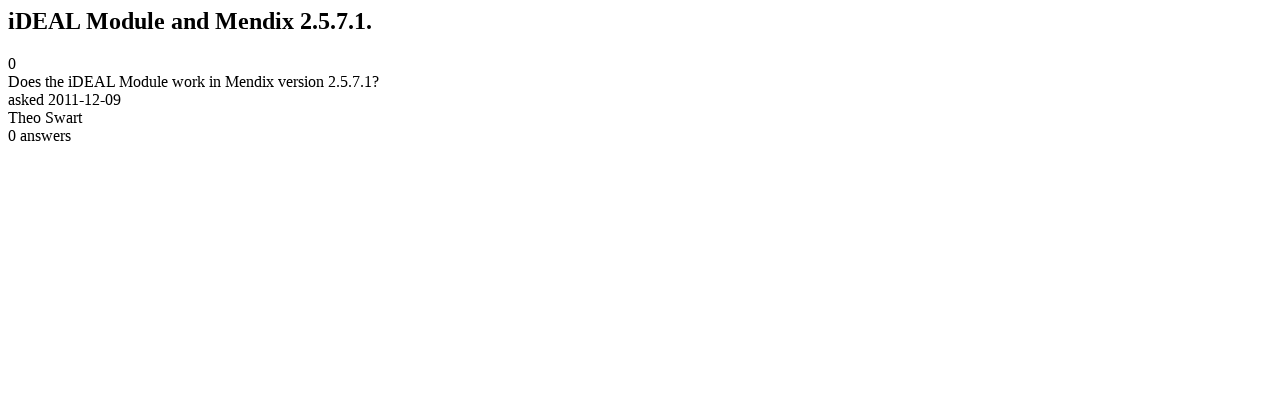

--- FILE ---
content_type: text/html;charset=utf-8
request_url: https://community.mendix.com/link/spaces/app-development/questions/3187
body_size: 3
content:
<html>
<head>
	<title>iDEAL Module and Mendix 2.5.7.1. | Mendix Forum</title>
	<meta name="Description" content="Does the iDEAL Module work in Mendix version 2.5.7.1?
">
</head>
<body itemscope itemtype="https://schema.org/QAPage">
	<div itemprop="mainEntity" itemscope itemtype="https://schema.org/Question">
		<h2 itemprop='name'>iDEAL Module and Mendix 2.5.7.1.</h2>
		<div itemprop='upvoteCount'>0</div>
		<div itemprop='text'>Does the iDEAL Module work in Mendix version 2.5.7.1?</div>
		<div>asked
			<time itemprop='dateCreated' datetime='2011-12-09'>2011-12-09</time>
		</div>
		<div itemprop='author' itemscope itemtype='https://schema.org/Person'><span itemprop='name'>Theo Swart</span></div>
		<div><span itemprop='answerCount'>0</span> answers</div>
		
	</div>

</body>

</html>
